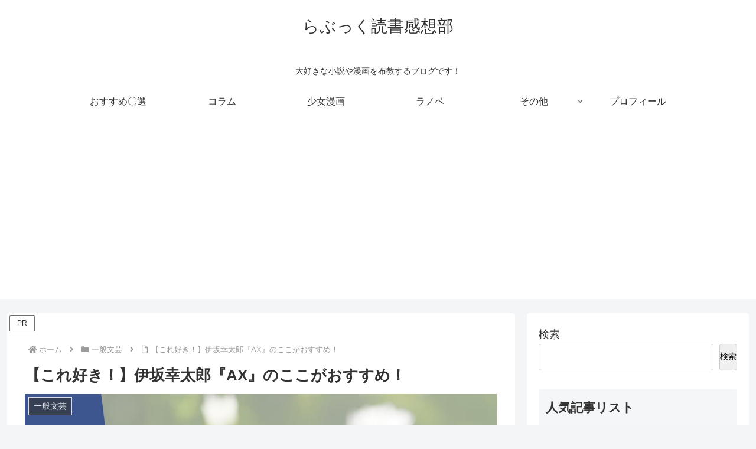

--- FILE ---
content_type: text/html; charset=utf-8
request_url: https://www.google.com/recaptcha/api2/aframe
body_size: -101
content:
<!DOCTYPE HTML><html><head><meta http-equiv="content-type" content="text/html; charset=UTF-8"></head><body><script nonce="BtKLJKSRHEJXz3NxCamfUA">/** Anti-fraud and anti-abuse applications only. See google.com/recaptcha */ try{var clients={'sodar':'https://pagead2.googlesyndication.com/pagead/sodar?'};window.addEventListener("message",function(a){try{if(a.source===window.parent){var b=JSON.parse(a.data);var c=clients[b['id']];if(c){var d=document.createElement('img');d.src=c+b['params']+'&rc='+(localStorage.getItem("rc::a")?sessionStorage.getItem("rc::b"):"");window.document.body.appendChild(d);sessionStorage.setItem("rc::e",parseInt(sessionStorage.getItem("rc::e")||0)+1);localStorage.setItem("rc::h",'1769723006967');}}}catch(b){}});window.parent.postMessage("_grecaptcha_ready", "*");}catch(b){}</script></body></html>

--- FILE ---
content_type: application/javascript; charset=utf-8;
request_url: https://dalc.valuecommerce.com/app3?p=887899069&_s=https%3A%2F%2Fla-book.com%2Fax%2F&vf=iVBORw0KGgoAAAANSUhEUgAAAAMAAAADCAYAAABWKLW%2FAAAAMElEQVQYV2NkFGP4n5F6hUG41YKBUTJa6H%2FMLC2GqVOPMTBu5Or6H%2FUshOGEgBIDAPEjDPKgi5EyAAAAAElFTkSuQmCC
body_size: 1199
content:
vc_linkswitch_callback({"t":"697bd47d","r":"aXvUfQAO7PISdfU8CooD7AqKCJSePA","ub":"aXvUfAAMGVsSdfU8CooCsQqKC%2FDe0w%3D%3D","vcid":"MxBo9vbtxAzR3ceR5ZB2I_U2adpCy2xm","vcpub":"0.978162","s":3657245,"approach.yahoo.co.jp":{"a":"2826703","m":"2201292","g":"a2dce6318c"},"lb-test02.bookwalker.jp":{"a":"2881505","m":"3024140","g":"bec8c26d8c"},"paypaystep.yahoo.co.jp":{"a":"2826703","m":"2201292","g":"a2dce6318c"},"mini-shopping.yahoo.co.jp":{"a":"2826703","m":"2201292","g":"a2dce6318c"},"bookwalker.jp":{"a":"2881505","m":"3024140","g":"bec8c26d8c"},"www.bk1.jp":{"a":"2684806","m":"2340879","g":"0f0de926a2","sp":"partnerid%3D02vc01"},"shopping.geocities.jp":{"a":"2826703","m":"2201292","g":"a2dce6318c"},"l":4,"shopping.yahoo.co.jp":{"a":"2826703","m":"2201292","g":"a2dce6318c"},"honto.jp/ebook":{"a":"2699886","m":"3198763","g":"01128bb5b7","sp":"partnerid%3D02vcnew%26cid%3Deu_eb_af_vc"},"p":887899069,"ebookjapan.yahoo.co.jp":{"a":"2349414","m":"2103493","g":"eea49dffa0","sp":"dealerid%3D40001"},"honto.jp":{"a":"2684806","m":"2340879","g":"0f0de926a2","sp":"partnerid%3D02vc01"},"paypaymall.yahoo.co.jp":{"a":"2826703","m":"2201292","g":"a2dce6318c"}})